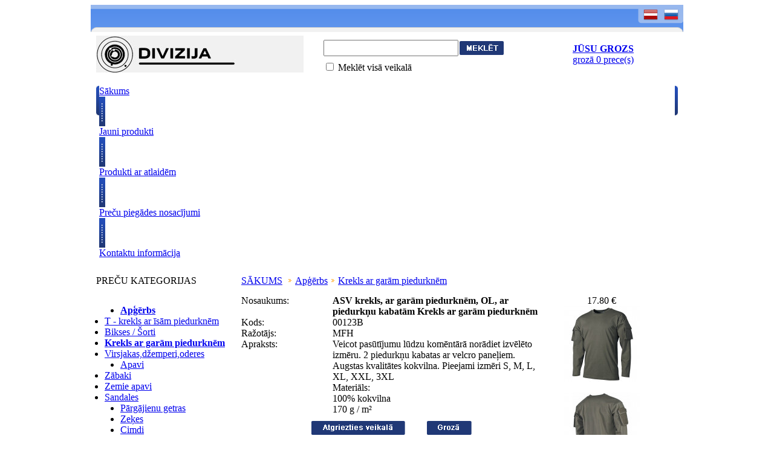

--- FILE ---
content_type: text/html
request_url: https://www.divizija.lv/products/lv/52/304/sort/1/filter/0_0_0_0/ASV-krekls-ar-gar%C4%81m-piedurkn%C4%93m-OL-ar-piedurk%C5%86u-kabat%C4%81m-Krekls-ar-gar%C4%81m-piedurkn%C4%93m.html
body_size: 3897
content:
<!DOCTYPE html PUBLIC "-//W3C//DTD XHTML 1.0 Transitional//EN" "http://www.w3.org/TR/xhtml1/DTD/xhtml1-transitional.dtd">
<html xmlns="http://www.w3.org/1999/xhtml">
<head>
<meta http-equiv="Content-Type" content="text/html; charset=utf-8" />
  <base href="https://www.divizija.lv" />
  <meta name="description" content="Krekls ar garām piedurknēm - ASV krekls, ar garām piedurknēm, OL, ar piedurkņu kabatām Krekls ar garām piedurknēm" />
  <meta name="keywords" content="Krekls ar garām piedurknēm,ASV krekls, ar garām piedurknēm, OL, ar piedurkņu kabatām Krekls ar garām piedurknēm" />
  <meta http-equiv="Expires" content="0" />
  <meta http-equiv="Pragma" content="no-cache" />
  <link rel="stylesheet" type="text/css" href="styles/style.css">
  <link rel="stylesheet" type="text/css" href="styles/thickbox.css" />   
  <link rel="shortcut icon" href="https://www.divizija.lv/favicon.ico" type="image/x-icon">
  <script language="JavaScript" type="text/javascript" src="jscripts/all_output_js_lv.js"></script>
  <script type="text/javascript" src="jscripts/jquery-1.3.2.min.js"></script>
  <script type="text/javascript" src="jscripts/thickbox.js"></script>    
  <title>divizija.lv - Krekls ar garām piedurknēm - ASV krekls, ar garām piedurknēm, OL, ar piedurkņu kabatām Krekls ar garām piedurknēm</title>
</head>
<body>
<table width="980" border="0" align="center" cellpadding="0" cellspacing="0">
  <tr>
    <td height="45" align="right" valign="top" background="images/content_top.gif" style="background-position:top left; background-repeat:no-repeat;"><div style="padding:7px 8px 0px 0px;"><a href="products/lv/52/304/sort/1/filter/0_0_0_0/ASV-krekls-ar-garām-piedurknēm-OL-ar-piedurkņu-kabatām.html"><img src="images/flag_lat.gif" width="24" height="19" border="0" alt="LV" style="margin-right:10px;" /></a><a href="products/ru/52/304/sort/1/filter/0_0_0_0/.html"><img src="images/flag_rus.gif" width="24" height="19" border="0" alt="RU" /></a></div></td>
  </tr>
  <tr>
    <td align="center" valign="top" class="content"><table width="962" border="0" cellspacing="0" cellpadding="0">
      <tr>
        <td height="74" align="center" valign="middle" style="padding-bottom:15px;"><table width="962" height="74" border="0" cellpadding="0" cellspacing="0">
            <tr>
              <td width="359" align="left" valign="middle"><img src="images/logo.jpg" width="343" height="61" alt="" /></td>
<!-- search form begin -->
		       <td width="344" align="center" valign="middle">
		       <form name="search" action="search/lv/" method="post">
                  <table width="310" height="62" border="0" cellpadding="0" cellspacing="0">
                    <tr>
                      <td width="225" height="42" align="left" valign="middle">
                         <input name="search_string" type="text" class="form_field" style="width:215px; height:21px;" /></td>
                     <td width="85" height="42" align="left" valign="middle">
					     <a href="javascript:document.search.submit();"><img src="images/button_search_lv.gif" width="73" height="23" border="0" alt="" /></a></td>
                   </tr>
                   <tr>
                     <td height="20" align="left" valign="middle">
                        <input name="search_all" id="search_all" type="checkbox" value="1"   /> Meklēt visā veikalā </td>
                     <td height="20" align="left" valign="middle">&nbsp;</td>
                   </tr>
                 </table></form></td>
<!-- search form end -->    
              <td width="259" align="right" valign="middle"><table width="184" height="62" border="0" cellpadding="0" cellspacing="0" class="cart_tab">
                  <tr>
                    <td align="left" valign="middle"><div style="padding:0px 30px 0px 10px;"><strong><a href="cart/lv/">JŪSU GROZS</a></strong><br />
                        <a href="cart/lv/">grozā 0 prece(s) </a></div></td>
                  </tr>
              </table></td>
            </tr>
        </table></td>
      </tr>
      <tr>
        <td align="left" valign="top"><table width="962" border="0" cellspacing="0" cellpadding="0">
            <tr>
              <td width="5" align="left" valign="top"><img src="images/menu_left.gif" width="5" height="49" alt="" /></td>
              <td width="952" align="left" valign="middle" class="top_menu"><div><a href="home/lv/">Sākums</a></div>
                  <div class="top_menu_sep"><img src="images/top_menu_sep.gif" width="10" height="49" alt="" /></div>
                <div><a href="new/lv/">Jauni produkti </a></div>
                <div class="top_menu_sep"><img src="images/top_menu_sep.gif" width="10" height="49" alt="" /></div>
                <div><a href="discounts/lv/">Produkti ar atlaidēm</a></div>
                <div class="top_menu_sep"><img src="images/top_menu_sep.gif" width="10" height="49" alt="" /></div>
                <div><a href="delivery/lv/">Preču piegādes nosacījumi </a></div>
                <div class="top_menu_sep"><img src="images/top_menu_sep.gif" width="10" height="49" alt="" /></div>
                <div><a href="contacts/lv/">Kontaktu informācija </a></div></td>
              <td width="5" align="left" valign="top"><img src="images/menu_right.gif" width="5" height="49" alt="" /></td>
            </tr>
        </table></td>
      </tr>
      
      <tr>
        <td align="left" valign="top" style="padding-top:14px;"><table width="962" border="0" cellspacing="0" cellpadding="0">
          <tr>
            <td width="242" align="left" valign="top"><table width="230" border="0" cellspacing="0" cellpadding="0" style="margin-bottom:15px;">
              <tr>
                <td height="47" align="left" valign="middle" class="box_header">PREČU KATEGORIJAS </td>
              </tr>
              <tr>
                <td align="left" valign="top" class="box_content"><ul>
                    
                    <li><a href="categories/lv/45/sort/1/filter/0_0_0_0/page/1/Apģērbs.html"><strong>Apģērbs</strong></a><a href="#"></a></li>
                  
                    <li style="margin-left:-26px;"><a href="categories/lv/46/sort/1/filter/0_0_0_0/page/1/T-krekls-ar-īsām-piedurknēm.html">T - krekls ar  īsām piedurknēm</a></li>
                  
                    <li style="margin-left:-26px;"><a href="categories/lv/50/sort/1/filter/0_0_0_0/page/1/Bikses-Šorti.html">Bikses / Šorti</a></li>
                  
                    <li style="margin-left:-26px;"><a href="categories/lv/52/sort/1/filter/0_0_0_0/page/1/Krekls-ar-garām-piedurknēm.html"><strong>Krekls ar garām piedurknēm</strong></a></li>
                  
                    <li style="margin-left:-26px;"><a href="categories/lv/51/sort/1/filter/0_0_0_0/page/1/Virsjakas-džemperi-oderes.html">Virsjakas,džemperi,oderes</a></li>
                  
                    <li><a href="categories/lv/60/sort/1/filter/0_0_0_0/page/1/Apavi.html">Apavi</a><a href="#"></a></li>
                  
                    <li style="margin-left:-26px;"><a href="categories/lv/87/sort/1/filter/0_0_0_0/page/1/Zābaki.html">Zābaki</a></li>
                  
                    <li style="margin-left:-26px;"><a href="categories/lv/88/sort/1/filter/0_0_0_0/page/1/Zemie-apavi.html">Zemie apavi</a></li>
                  
                    <li style="margin-left:-26px;"><a href="categories/lv/89/sort/1/filter/0_0_0_0/page/1/Sandales.html">Sandales</a></li>
                  
                    <li><a href="categories/lv/103/sort/1/filter/0_0_0_0/page/1/Pārgājienu-getras.html">Pārgājienu getras</a><a href="#"></a></li>
                  
                    <li><a href="categories/lv/96/sort/1/filter/0_0_0_0/page/1/Zeķes.html">Zeķes</a><a href="#"></a></li>
                  
                    <li><a href="categories/lv/76/sort/1/filter/0_0_0_0/page/1/Cimdi.html">Cimdi</a><a href="#"></a></li>
                  
                    <li><a href="categories/lv/78/sort/1/filter/0_0_0_0/page/1/Jostas.html">Jostas</a><a href="#"></a></li>
                  
                    <li><a href="categories/lv/77/sort/1/filter/0_0_0_0/page/1/Galvassegas.html">Galvassegas</a><a href="#"></a></li>
                  
                    <li style="margin-left:-26px;"><a href="categories/lv/90/sort/1/filter/0_0_0_0/page/1/Cepure-ar-nagu.html">Cepure ar nagu</a></li>
                  
                    <li style="margin-left:-26px;"><a href="categories/lv/93/sort/1/filter/0_0_0_0/page/1/Bonnie-panamas.html">Bonnie, panamas</a></li>
                  
                    <li style="margin-left:-26px;"><a href="categories/lv/106/sort/1/filter/0_0_0_0/page/1/Siltās-cepures.html">Siltās cepures</a></li>
                  
                    <li style="margin-left:-26px;"><a href="categories/lv/92/sort/1/filter/0_0_0_0/page/1/Tuneļšalles.html">Tuneļšalles</a></li>
                  
                    <li><a href="categories/lv/91/sort/1/filter/0_0_0_0/page/1/Lietus-apģērbs.html">Lietus apģērbs</a><a href="#"></a></li>
                  
                    <li><a href="categories/lv/79/sort/1/filter/0_0_0_0/page/1/Termoveļa.html">Termoveļa</a><a href="#"></a></li>
                  
                    <li><a href="categories/lv/44/sort/1/filter/0_0_0_0/page/1/Mugursomas-somas-maisi.html">Mugursomas, somas ,maisi</a><a href="#"></a></li>
                  
                    <li style="margin-left:-26px;"><a href="categories/lv/105/sort/1/filter/0_0_0_0/page/1/Molle-sistēmas.html">Molle sistēmas</a></li>
                  
                    <li style="margin-left:-26px;"><a href="categories/lv/86/sort/1/filter/0_0_0_0/page/1/Hidratācijas-somas..html">Hidratācijas somas.</a></li>
                  
                    <li style="margin-left:-26px;"><a href="categories/lv/85/sort/1/filter/0_0_0_0/page/1/Mugursomas.html">Mugursomas</a></li>
                  
                    <li style="margin-left:-26px;"><a href="categories/lv/83/sort/1/filter/0_0_0_0/page/1/Ūdensizturīgi-maisi.html">Ūdensizturīgi maisi</a></li>
                  
                    <li><a href="categories/lv/94/sort/1/filter/0_0_0_0/page/1/Vestes-uzkabes-plākšņu-turētāji.html">Vestes, uzkabes, plākšņu turētāji</a><a href="#"></a></li>
                  
                    <li><a href="categories/lv/101/sort/1/filter/0_0_0_0/page/1/Ceļu-sargi-elkoņu-sargi.html">Ceļu sargi / elkoņu sargi</a><a href="#"></a></li>
                  
                    <li><a href="categories/lv/95/sort/1/filter/0_0_0_0/page/1/Kombinezoni.html">Kombinezoni</a><a href="#"></a></li>
                  
                    <li><a href="categories/lv/53/sort/1/filter/0_0_0_0/page/1/Teltis-guļammaisi-gultas.html">Teltis, guļammaisi,gultas</a><a href="#"></a></li>
                  
                    <li><a href="categories/lv/98/sort/1/filter/0_0_0_0/page/1/Ēšana-dzeršana.html">Ēšana / dzeršana</a><a href="#"></a></li>
                  
                    <li><a href="categories/lv/75/sort/1/filter/0_0_0_0/page/1/Izdzīvošana-Pirmā-palīdzība.html">Izdzīvošana / Pirmā palīdzība</a><a href="#"></a></li>
                  
                    <li style="margin-left:-26px;"><a href="categories/lv/80/sort/1/filter/0_0_0_0/page/1/Maskēšanās.html">Maskēšanās</a></li>
                  
                    <li style="margin-left:-26px;"><a href="categories/lv/104/sort/1/filter/0_0_0_0/page/1/Pirmā-palīdzība.html">Pirmā palīdzība</a></li>
                  
                    <li><a href="categories/lv/54/sort/1/filter/0_0_0_0/page/1/Dažādi.html">Dažādi</a><a href="#"></a></li>
                  
                    <li><a href="categories/lv/61/sort/1/filter/0_0_0_0/page/1/Lietotas-mantas.html">Lietotas mantas</a><a href="#"></a></li>
                  
                    <li style="margin-left:-26px;"><a href="categories/lv/71/sort/1/filter/0_0_0_0/page/1/Apģērbi.html">Apģērbi</a></li>
                  
                    <li style="margin-left:-26px;"><a href="categories/lv/72/sort/1/filter/0_0_0_0/page/1/Somas-uzkabes.html">Somas,uzkabes</a></li>
                  
                    <li style="margin-left:-26px;"><a href="categories/lv/73/sort/1/filter/0_0_0_0/page/1/Guļammaisi-teltis.html">Guļammaisi, teltis</a></li>
                  
                    <li style="margin-left:-26px;"><a href="categories/lv/70/sort/1/filter/0_0_0_0/page/1/Izdzīvošana.html">Izdzīvošana</a></li>
                  
                    <li><a href="categories/lv/97/sort/1/filter/0_0_0_0/page/1/Aizsargbrilles.html">Aizsargbrilles</a><a href="#"></a></li>
                  
                    <li><a href="categories/lv/99/sort/1/filter/0_0_0_0/page/1/Ceļu-sargi-elkoņu-sargi.html">Ceļu sargi / elkoņu sargi</a><a href="#"></a></li>
                  
                    <li><a href="categories/lv/102/sort/1/filter/0_0_0_0/page/1/Dažādi.html">Dažādi</a><a href="#"></a></li>
                  
                </ul></td>
              </tr>
              <tr>
                <td align="left" valign="top"><img src="images/box_bottom.gif" width="230" height="16" /></td>
              </tr>
			  </table>
 
              			  
			  
			
			<table width="230" border="0" cellspacing="0" cellpadding="0" style="margin-bottom:15px;">
              <tr>
                <td height="47" align="left" valign="middle" class="box_header">KONTAKTI</td>
              </tr>
              <tr>
                <td align="left" valign="top" class="box_content">Dace Gulbe<br /> Biroja adrese:<br /> Rīga, Slokas iela 70/34, LV-1007<br /> Preču izņem&scaron;ana,&nbsp; Valmiera Putnu iela 4<br /> mob. +371 26342384<br /> &nbsp; &nbsp; &nbsp; &nbsp; &nbsp;+37129995109<br /> www.divizija.lv<br /> <br /> www.divizija.lv<br /> Darba laiks no 10.00 - līdz 18.00 pirmdiena - piektdiena<br /> pasūtījumu pieņem&scaron;ana bez brīvdienām</td>
              </tr>
              <tr>
                <td align="left" valign="top"><img src="images/box_bottom.gif" width="230" height="16" /></td>
              </tr>
            </table>
			            </td>
            <td width="720" align="left" valign="top">
			
			
			<table width="720" border="0" cellspacing="0" cellpadding="0" style="margin-bottom:15px;">
                  <td height="47" align="left" valign="middle" class="big_box_header"><a href="home/lv/">SĀKUMS</a>
				        <img src="images/marker_2.gif" width="17" height="11" border="0" alt="" /><a href="categories/lv/45/sort/1/filter/0_0_0_0/page/1/Apģērbs.html">Apģērbs</a><img src="images/marker_2.gif" width="17" height="11" border="0" alt="" /><a class="body_header" href="categories/lv/52/sort/1/filter/0_0_0_0/page/1/Krekls-ar-garām-piedurknēm.html">Krekls ar garām piedurknēm</a></td>
              </tr>	  
              <tr>
                <td align="left" valign="top" class="big_box_content"><table width="696" border="0" cellspacing="0" cellpadding="0">

                  <tr>
                    <td width="496" align="left" valign="top"><table width="496" border="0" cellspacing="0" cellpadding="0">
                      <tr>
                        <td width="151" align="left" valign="top" class="product_properties_name">Nosaukums:</td>
                        <td width="345" align="left" valign="middle" class="product_properties_value"><strong>ASV krekls, ar garām piedurknēm, OL, ar piedurkņu kabatām Krekls ar garām piedurknēm </strong></td>
                      </tr>
					  
                      <tr>
                        <td align="left" valign="top" class="product_properties_name">Kods:</td>
                        <td align="left" valign="middle" class="product_properties_value">00123B</td>
                      </tr>
					  
					  
					  
                      <tr>
                        <td align="left" valign="top" class="product_properties_name">Ražotājs:</td>
                        <td align="left" valign="middle" class="product_properties_value">MFH</td>
                      </tr>
					  
					  
					  
                      <tr>
                        <td align="left" valign="top" class="product_properties_name">Apraksts:</td>
                        <td align="left" valign="middle" class="product_properties_value">Veicot pasūtījumu lūdzu komēntārā norādiet izvēlēto izmēru. 2 piedurkņu kabatas ar velcro paneļiem.  Augstas kvalitātes kokvilna. Pieejami izmēri S, M, L, XL, XXL, 3XL<br />
Materiāls:<br />
100&#37; kokvilna<br />
170 g / m²</td>
                      </tr>
					  
                      <tr>
                        <td colspan="2" align="center" valign="top" style="padding-top:10px;"><a href="javascript:history.back();"><img src="images/button_back_to_shop_lv.gif" width="155" height="23" border="0" /></a>&nbsp;&nbsp;&nbsp;&nbsp;&nbsp;&nbsp;&nbsp;&nbsp;&nbsp;<a href="o_add_to_shopping_cart.php?lang=lv&product_id=304"><img src="images/button_insert_to_cart_lv.gif" width="74" height="23" border="0" /></a></td>
                        </tr>
                    </table></td>
                    <td width="200" align="center" valign="top" class="product_price">
					<div style="padding-bottom:10px;">
					<div class="discount"></div>
					17.80&nbsp;€<br />
					
					
					
                              <a href="images/full/eef6129e212dc8cdccb0cbbccffe8147.jpg" title="ASV krekls, ar garām piedurknēm, OL, ar piedurkņu kabatām Krekls ar garām piedurknēm" class="thickbox"><img src="images/tumb/eef6129e212dc8cdccb0cbbccffe8147.jpg" width="125" height="125" border="0" alt="" /></a><br /><br />
					
					
					
                              <a href="images/full/92635cd0b56226fd01b2292a83e23f12.jpg" title="ASV krekls, ar garām piedurknēm, OL, ar piedurkņu kabatām Krekls ar garām piedurknēm" class="thickbox"><img src="images/tumb/92635cd0b56226fd01b2292a83e23f12.jpg" width="125" height="125" border="0" alt="" /></a><br /><br />
					
					
					
                              <a href="images/full/5f4adfc32eb39aa1fc46ff44ffb6f17c.jpg" title="ASV krekls, ar garām piedurknēm, OL, ar piedurkņu kabatām Krekls ar garām piedurknēm" class="thickbox"><img src="images/tumb/5f4adfc32eb39aa1fc46ff44ffb6f17c.jpg" width="125" height="125" border="0" alt="" /></a><br /><br />
					
					
					
                              <a href="images/full/696374ebd4cd613d4d01b587ba3ebfa6.jpg" title="ASV krekls, ar garām piedurknēm, OL, ar piedurkņu kabatām Krekls ar garām piedurknēm" class="thickbox"><img src="images/tumb/696374ebd4cd613d4d01b587ba3ebfa6.jpg" width="125" height="125" border="0" alt="" /></a><br /><br />
					
					
					
				    </div>
					<div><a href="o_add_to_shopping_cart.php?lang=lv&product_id=304"><img src="images/button_insert_to_cart_lv.gif" alt="В корзину" width="74" height="23" border="0" /></a> </div>				    </td>
                  </tr>
			  				  
                </table></td>
              </tr>
              <tr>
                <td align="left" valign="top"><img src="images/big_box_bottom.gif" width="722" height="9" /></td>
              </tr>
            </table>			</td>
          </tr>
        </table></td>
      </tr>
    </table></td>
  </tr>
  <tr>
    <td align="left" valign="top"><img src="images/content_bottom.gif" width="980" height="11" /></td>
  </tr>
  
  <tr>
    <td align="center" style="padding:6px;"><a href="https://www.salidzini.lv/"><img border="0" alt="Salidzini.lv logotips" title="Labākā cena interneta veikalos - Samsung, Cena, iPhone, Mobilie telefoni" src="https://static.salidzini.lv/images/logo_button.gif"/></a></td>
  </tr>

  <tr>
    <td align="left" valign="top" class="footer"><span style="padding-top:14px;">Interneta veikals izstrādāts web-studijā <a href="http://www.ataka.lv">&quot;ATAKA&quot;</a> uz CMS <a href="http://www.shop2you.lv">&quot;shop2you&quot;</a></span>. 2025 </td>
  </tr>
</table>
</body>
</html>


--- FILE ---
content_type: application/javascript
request_url: https://www.divizija.lv/jscripts/all_output_js_lv.js
body_size: 2901
content:
//#############################################################

//#############################################################
function check_product_available(available,carts_product_quantity,shopping_carts_to_products_id){
    var delivery_methods = document.delivery_methods.delivery_methods_id.value;  
    if ((carts_product_quantity+1) > available ) { 
	   alert('Prece ir pieejama '+available+' gab. daudzumā');
	}else{
	   location.href='/o_shopping_cart_plus.php?lang=lv&shopping_carts_to_products_id='+shopping_carts_to_products_id;
	}
  }
//#############################################################

//#############################################################
function order_next_step(){
  var delivery_methods = document.delivery_methods.delivery_methods_id.value;  
  if (delivery_methods == 'empty') { 
	 alert('Lūdzu  norādiet  piegādes  veidu.');
  }else{
	     location.href='/order/lv/';
	}
  }
//#############################################################

//#############################################################
function set_delivery_methods(){
    var delivery_methods = document.delivery_methods.delivery_methods_id.value;  
    if (delivery_methods == 'empty') { 
	   alert('Lūdzu  norādiet  piegādes  veidu.');
	   return false;
	}else{
	  document.delivery_methods.submit();
	  return true;
	}
  }
//#############################################################

//#############################################################
function AC_AddExtension(src, ext){
  if (src.indexOf('?') != -1)
    return src.replace(/\?/, ext+'?'); 
  else
    return src + ext;
 }

function AC_Generateobj(objAttrs, params, embedAttrs) 
{ 
  var str = '<object ';
  for (var i in objAttrs)
    str += i + '="' + objAttrs[i] + '" ';
  str += '>';
  for (var i in params)
    str += '<param name="' + i + '" value="' + params[i] + '" /> ';
  str += '<embed ';
  for (var i in embedAttrs)
    str += i + '="' + embedAttrs[i] + '" ';
  str += ' ></embed></object>';

  document.write(str);
}

function AC_FL_RunContent(){
  var ret = 
    AC_GetArgs
    (  arguments, ".swf", "movie", "clsid:d27cdb6e-ae6d-11cf-96b8-444553540000"
     , "application/x-shockwave-flash"
    );
  AC_Generateobj(ret.objAttrs, ret.params, ret.embedAttrs);
}

function AC_SW_RunContent(){
  var ret = 
    AC_GetArgs
    (  arguments, ".dcr", "src", "clsid:166B1BCA-3F9C-11CF-8075-444553540000"
     , null
    );
  AC_Generateobj(ret.objAttrs, ret.params, ret.embedAttrs);
}

function AC_GetArgs(args, ext, srcParamName, classid, mimeType){
  var ret = new Object();
  ret.embedAttrs = new Object();
  ret.params = new Object();
  ret.objAttrs = new Object();
  for (var i=0; i < args.length; i=i+2){
    var currArg = args[i].toLowerCase();    

    switch (currArg){	
      case "classid":
        break;
      case "pluginspage":
        ret.embedAttrs[args[i]] = args[i+1];
        break;
      case "src":
      case "movie":	
        args[i+1] = AC_AddExtension(args[i+1], ext);
        ret.embedAttrs["src"] = args[i+1];
        ret.params[srcParamName] = args[i+1];
        break;
      case "onafterupdate":
      case "onbeforeupdate":
      case "onblur":
      case "oncellchange":
      case "onclick":
      case "ondblClick":
      case "ondrag":
      case "ondragend":
      case "ondragenter":
      case "ondragleave":
      case "ondragover":
      case "ondrop":
      case "onfinish":
      case "onfocus":
      case "onhelp":
      case "onmousedown":
      case "onmouseup":
      case "onmouseover":
      case "onmousemove":
      case "onmouseout":
      case "onkeypress":
      case "onkeydown":
      case "onkeyup":
      case "onload":
      case "onlosecapture":
      case "onpropertychange":
      case "onreadystatechange":
      case "onrowsdelete":
      case "onrowenter":
      case "onrowexit":
      case "onrowsinserted":
      case "onstart":
      case "onscroll":
      case "onbeforeeditfocus":
      case "onactivate":
      case "onbeforedeactivate":
      case "ondeactivate":
      case "type":
      case "codebase":
        ret.objAttrs[args[i]] = args[i+1];
        break;
      case "width":
      case "height":
      case "align":
      case "vspace": 
      case "hspace":
      case "class":
      case "title":
      case "accesskey":
      case "name":
      case "id":
      case "tabindex":
        ret.embedAttrs[args[i]] = ret.objAttrs[args[i]] = args[i+1];
        break;
      default:
        ret.embedAttrs[args[i]] = ret.params[args[i]] = args[i+1];
    }
  }
  ret.objAttrs["classid"] = classid;
  if (mimeType) ret.embedAttrs["type"] = mimeType;
  return ret;
}
//#############################################################

//#############################################################
function check(id){
    var v_check = document.getElementById(id);
    if (v_check.checked == true){v_check.checked = false} else {v_check.checked = true}
  }
//#############################################################

//#############################################################
function Clear_All_Checkbox(form_mname) {
     var fmobj = form_mname;
     for (var i=0;i<fmobj.elements.length;i++) {
          var e = fmobj.elements[i];
          if (e.type.toLowerCase()=='checkbox'){
               e.checked = false;   
            }
       }
  } 
//#############################################################

//#############################################################
var win = null;
function NewWindow(mypage,myname,w,h,scroll){
LeftPosition = (screen.width) ? (screen.width-w)/2 : 0;
TopPosition = (screen.height) ? (screen.height-h)/2 : 0;
settings =
'height='+h+',width='+w+', top='+TopPosition+', left='+LeftPosition+', scrollbars='+scroll+',resizable'
win = window.open(mypage,myname,settings)
if(win.window.focus){win.window.focus();}
}

function NewToolbaredWindow(mypage,myname,w,h,scroll){
LeftPosition = (screen.width) ? (screen.width-w)/2 : 0;
TopPosition = (screen.height) ? (screen.height-h)/2 : 0;
settings =
'toolbar=yes, menubar=yes, height='+h+',width='+w+', top='+TopPosition+', left='+LeftPosition+', scrollbars='+scroll+',resizable'
win = window.open(mypage,myname,settings)
if(win.window.focus){win.window.focus();}
}
//#############################################################

//#############################################################
function Go_To(goto_page){
    location.href=goto_page;
  }
//#############################################################

//#############################################################
 function send_sorted_form(){
    document.sorted_form.sorted_mode.value = document.sorted_mode_form.sorted_mode.options[document.sorted_mode_form.sorted_mode.selectedIndex].value;
    document.sorted_form.submit();
  }
//#############################################################

//#############################################################
 function send_searsh_form(){
    document.search.sorted_mode.value = document.sorted_mode_form.sorted_mode.options[document.sorted_mode_form.sorted_mode.selectedIndex].value;
    document.search.submit();
  }
//#############################################################

//#############################################################
 function hide(field) {
	document.getElementById(field).style.display = 'none';
  }
//#############################################################

//#############################################################
function show(field) {
	document.getElementById(field).style.display = '';
  }
//#############################################################

//#############################################################
function showOrderFields(value) 
{
switch (value) 
  {
    case 'individual' :
	  document.order_form.users_legal_status.options[0].selected = true;
      hide('company'); 
	  hide('company_adress');  
    break;
	
    case 'company' :
	document.order_form.users_legal_status.options[1].selected = true;
      show('company'); 
	  show('company_adress');  
    break;
  } 
}
//#############################################################

//#############################################################
function valid_order_form(delivery_methods_id)
{
   var users_legal_status;
   var alert_string;
     
   var mail_filter = /([a-z0-9\.\[\]_-]+@[a-z0-9\._-]+\.[a-z]{2,4}$)/;  
   var mail_feild = document.order_form.users_email.value.toLowerCase();

    delivery_methods_id = parseInt(delivery_methods_id,10);

    var individual_arr = new Array();
    individual_arr.push($.trim(document.order_form.users_legal_status.value));
    individual_arr.push($.trim(document.order_form.users_email.value));
    individual_arr.push($.trim(document.order_form.users_name.value));
    individual_arr.push($.trim(document.order_form.users_last_name.value));
    individual_arr.push($.trim(document.order_form.users_mobile_phone.value));




    var company_arr = new Array();
    company_arr.push($.trim(document.order_form.users_legal_status.value));
    company_arr.push($.trim(document.order_form.users_email.value));
    company_arr.push($.trim(document.order_form.users_name.value));
    company_arr.push($.trim(document.order_form.users_last_name.value));
    company_arr.push($.trim(document.order_form.users_mobile_phone.value));
    company_arr.push($.trim(document.order_form.users_company_name.value));
    company_arr.push($.trim(document.order_form.users_company_register_number.value));
    company_arr.push($.trim(document.order_form.users_company_vat_number.value));
    company_arr.push($.trim(document.order_form.users_company_bank_name.value));
    company_arr.push($.trim(document.order_form.users_company_bank_account.value));
    company_arr.push($.trim(document.order_form.users_company_country.value));
    company_arr.push($.trim(document.order_form.users_company_city.value));
    company_arr.push($.trim(document.order_form.users_company_address.value));

    var dop_alert_str = '';
    switch (delivery_methods_id) {
        case 17:
            //Omniva
            var terminal_id =  $("select[name='omniva_id'] option:selected").val() || 0;
            terminal_id = parseInt(terminal_id, 10);

            if(terminal_id == 0){
                dop_alert_str = dop_alert_str + 'Norādiet «Omniva» pakomātu!\n';
            }
            break;

        default:
            individual_arr.push($.trim(document.order_form.users_country.value));
            individual_arr.push($.trim(document.order_form.users_city.value));
            individual_arr.push($.trim(document.order_form.users_address.value));

            company_arr.push($.trim(document.order_form.users_country.value));
            company_arr.push($.trim(document.order_form.users_city.value));
            company_arr.push($.trim(document.order_form.users_address.value));

    }

    

   alert_string = '';
   users_legal_status = document.order_form.users_legal_status.options[document.order_form.users_legal_status.selectedIndex].value;

  switch (users_legal_status) 
  {
    case 'individual' :   
     for (var i=0;i<=individual_arr.length;i++) 
       {
        if (individual_arr[i] == '') {alert_string = 'Aizpildiet visus obligātos laukus!\n';}
       }	   
    break;

	
   case 'company' :
   for (var i=0;i<=company_arr.length;i++) 
     {
        if (company_arr[i] == '') {alert_string = 'Aizpildiet visus obligātos laukus!\n';}
     }	
	 
    break;
  }

    alert_string = alert_string + dop_alert_str;

    if (mail_feild != ''  &&  !mail_filter.test(mail_feild))
	   { 
	   alert_string = alert_string + 'Ievadiet pareizi e-pasta adresi! \n';
	   } 
	   
     var v_agreement_confirm = document.getElementById('agreement_confirm');
     if (v_agreement_confirm.checked == false) 
	   { 
	   alert_string = alert_string + 'Jums vajag būt piekrīt nolīguma nosacījumiem \n';
	   } 	   

	 var payment_methods_selected = false;
	 if(document.order_form.payment_methods_id)
	   {
	    if(!document.order_form.payment_methods_id.length)
	      {
		    if(document.order_form.payment_methods_id.checked==true)
			  {
                payment_methods_selected = true;
              }
		  }
	    else
	      {
	       for(i=0;i<document.order_form.payment_methods_id.length;i++)
	         {
              if(document.order_form.payment_methods_id[i].checked==true)
			    {
                  payment_methods_selected = true;
                }
		     }
		  }
	   }		
			
	if (payment_methods_selected == false){
		 alert_string = alert_string + 'Nav norādīts apmaksas veids \n';
		}

      if(alert_string == ''){
        alert_string =  dop_alert_str;
      }
	   
	 if (alert_string != ''){
	     alert(alert_string);
	   }else{
	     document.order_form.submit();
	   }
}  
//#############################################################

//#############################################################
